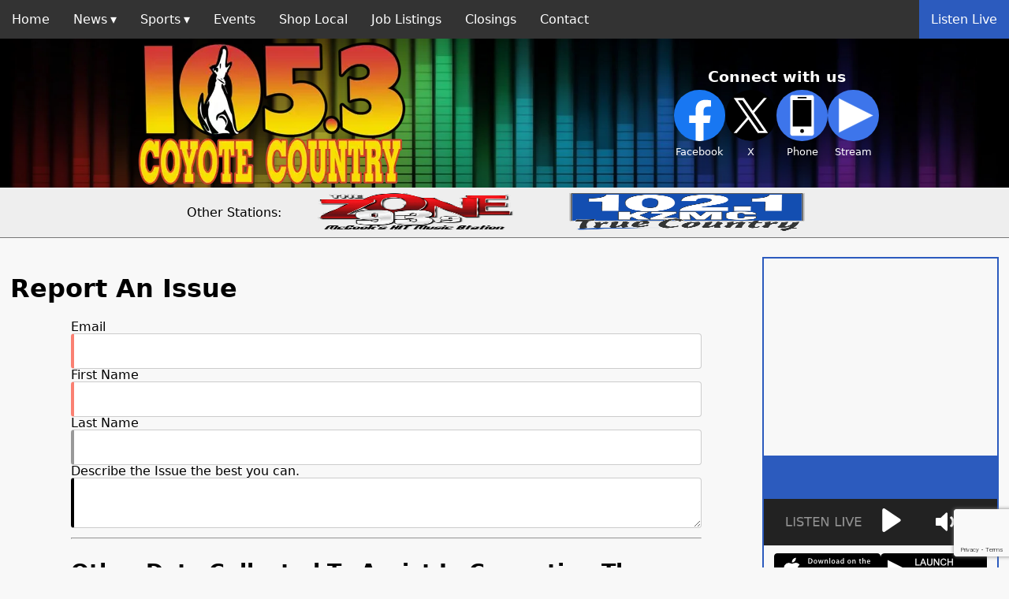

--- FILE ---
content_type: text/html; charset=utf-8
request_url: https://coyote105.com/report-an-issue?report_url=https%3A%2F%2Fcoyote105.com%2Fsports-news
body_size: 7183
content:
<!DOCTYPE HTML>
<html lang="en-US">

<head>
 
    <meta charset="UTF-8" >
    <!-- Google tag (gtag.js) -->
<script async src="https://www.googletagmanager.com/gtag/js?id=G-MDW9F75X97"></script>
<script>
  window.dataLayer = window.dataLayer || [];
  function gtag(){dataLayer.push(arguments);}
  gtag('js', new Date());

  gtag('config', 'G-MDW9F75X97');
</script>
        <link rel="apple-touch-icon" sizes="180x180" href="/Content/favicon/kiod/apple-touch-icon.png">
        <link rel="icon" type="image/png" sizes="32x32" href="/Content/favicon/kiod/favicon-32x32.png">
        <link rel="icon" type="image/png" sizes="16x16" href="/Content/favicon/kiod/favicon-16x16.png">
        <link rel="manifest" href="/Content/favicon/kiod/site.webmanifest">
        <link rel="shortcut icon" href="/Content/favicon/kiod/favicon.ico">
        <meta name="apple-mobile-web-app-title" content="Coyote Country">
        <meta name="application-name" content="Coyote Country">
        <meta name="msapplication-TileColor" content="#da532c">
        <meta name="msapplication-config" content="/Content/favicon/kiod/browserconfig.xml">
        <meta name="theme-color" content="#ffffff">

    <title>Report an Issue | 105.3 Coyote Country</title>
    <!--<link rel="preload" href="/css/QuattrocentoSans-Regular.ttf" as="font" type="font/ttf" crossorigin>
    <link rel="preload" href="/css/QuattrocentoSans-Bold.ttf" as="font" type="font/ttf" crossorigin>-->
    <link rel="preconnect" href="https://cdnrf.securenetsystems.net">
    
    <meta name="viewport" content="width=device-width, user-scalable=yes">
    <link href="/css/sitestyle.css?v=1.46" rel="stylesheet" type="text/css" >
    <script src="/Content/js/modernizr-webp.js" async></script>     <meta name="description" content="Report an Issue	Email		First Name		Last Name" >    <link rel="canonical" href="https://coyote105.com/report-an-issue">

    <meta property="og:title" content="Report an Issue | 105.3 Coyote Country" >    <meta property="og:url" content="https://coyote105.com/report-an-issue?report_url=https%3A%2F%2Fcoyote105.com%2Fsports-news" >    <meta property="og:image" content="https://coyote105.com/Content/images/logos/KIOD.png" >    <meta property="og:image:width" content="1200">
    <meta property="og:image:height" content="627">
    <meta property="og:type" content="website" >    <meta property="og:description" content="Report an Issue	Email		First Name		Last Name" >    <meta property="og:locale" content="en_US" >    <meta name="twitter:card" content="summary_large_image" >
    <meta name="twitter:url" content="https://coyote105.com/report-an-issue?report_url=https%3A%2F%2Fcoyote105.com%2Fsports-news" >
    <meta name="twitter:title" content="Report an Issue | 105.3 Coyote Country" >
    <meta name="twitter:description" content="Report an Issue	Email		First Name		Last Name" >    <meta name="twitter:image" content="https://coyote105.com/Content/images/logos/KIOD-twitter.png" >



<style>
    .no-webp .st-head {background: linear-gradient(#fffdfd00, #00000075), url(/Content/images/Equalizer.jpeg);background-size: cover;background-position:center;}
    .webp .st-head {background: linear-gradient(#fffdfd00, #00000075), url(/Content/images/Equalizer.webp);background-size: cover;background-position:center;}
</style>
<meta name="robots" content="noindex, nofollow"><script src='https://www.google.com/recaptcha/api.js?render=6LdESBMsAAAAAC_er9igUU4mPGMRNPA_RBEPPyQv' nonce='66b2a815eafbd772707f6db4f863b9fb'></script>
 
 </head>

<body>
    <!-- ALERT CRAWLER -->
    <div class="crawler-sticky">

    </div>
    <header>
        <div class="nav">
            <div class="container">
<nav class="htfrmenu">
  <div class="mobile-button" onclick="mobilenav()">
    &#x2630; MENU
  </div>
	<ul id="main-menu" class="mobilenav-hide">
<li> <a href="/" >Home</a></li><li class="nav-dropdown " > <a href="#" >News</a>    <ul>
<li> <a href="/nebraska-news" >Area News</a></li><li> <a href="/feature/nebraska-game-parks" >NE Game & Parks</a></li><li> <a href="/entertainment-news" >Entertainment</a></li>    </ul>
</li><li class="nav-dropdown " > <a href="#" >Sports</a>    <ul>
<li> <a href="/sports-news" >Sports News</a></li><li> <a href="/feature/sports-broadcast-schedule" >Sports Schedule</a></li><li> <a href="/high-school-sports-scores" >Sports Scores</a></li><li> <a href="/feature/sports-game-archive" >Sports Archive</a></li><li> <a href="/sports/schools" >Schools</a></li>    </ul>
</li><li> <a href="/feature/local-events" >Events</a></li><li> <a href="/feature/shop-local" >Shop Local</a></li><li> <a href="/feature/job-listing" >Job Listings</a></li><li> <a href="/feature/closings-and-cancellations" >Closings</a></li><li> <a href="/contact" >Contact</a></li><li class="focus-button " > <a href="https://radio.securenetsystems.net/cwa/KIOD"  target="_blank">Listen Live</a></li>	</ul>
</nav>            </div>
        </div>
<div class="st-head g-group">
    <div class="v-center">
        <a href="https://coyote105.com">
            <picture>
                <source type="image/webp" srcset="/assets/images/logos/KIOD-bbg.webp?width=360">
                <img class="st-logo" src="/assets/images/logos/KIOD-bbg.png?width=360" width="1200" height="630" alt="Coyote Country 105.3 logo">
            </picture>
        </a>
    </div>
    <div class="c-section v-center">
        <div class="c-title">Connect with us</div>
        <div class="g-group g-center g-g10 st-icon-text">
            <div>
                <a href="https://www.facebook.com/CoyoteCountry105.3" target="_blank" rel="noopener" title="Facebook">
                    <svg class="st-icon" viewBox="0 0 200 200" version="1.1" xml:space="preserve" style="fill-rule:evenodd;clip-rule:evenodd;stroke-linejoin:round;stroke-miterlimit:2;">
                        <g transform="matrix(0.2,0,0,0.2,0,0)">
                            <rect x="0" y="0" width="1000" height="1000" style="fill:rgb(24,119,242);" />
                        </g>
                        <g transform="matrix(0.195312,0,0,0.195312,0,0)">
                            <path d="M711.3,660L734,512L592,512L592,415.957C592,375.467 611.835,336 675.438,336L740,336L740,210C740,210 681.407,200 625.39,200C508.438,200 432,270.88 432,399.2L432,512L302,512L302,660L432,660L432,1017.78C458.067,1021.87 484.784,1024 512,1024C539.216,1024 565.933,1021.87 592,1017.78L592,660L711.3,660Z" style="fill:white;fill-rule:nonzero;" />
                        </g>
                    </svg>Facebook</a>
            </div>
            <div>
                <a href="https://x.com/hfr_sports" target="_blank" rel="noopener" title="Twitter">
                    <svg class="st-icon" xml:space="preserve" fill-rule="evenodd" stroke-linejoin="round" stroke-miterlimit="2" clip-rule="evenodd" version="1.1" viewBox="0 0 4167 4167">
                        <circle cx="2083.33" cy="2083.33" r="2083.33" />
                        <path d="M2348.05 1865.6 3383.92 661.49h-245.469L2239.005 1707 1520.62 661.49H692.046l1086.34 1581-1086.34 1262.69H937.53l949.84-1104.1 758.665 1104.1h828.573L2347.988 1865.6h.061Zm-336.222 390.818-110.069-157.432-875.778-1252.7h377.046l706.763 1010.97 110.07 157.432 918.708 1314.11h-377.046l-749.694-1072.32v-.06Z" fill="#fff" fill-rule="nonzero" />
                    </svg>
                    X</a>
            </div>
            <div>
                <a href="tel:3083455598" rel="nofollow" title="Phone Number">
                    <svg class="st-icon" viewBox="0 0 200 200" version="1.1" xml:space="preserve" style="fill-rule:evenodd;clip-rule:evenodd;stroke-linejoin:round;stroke-miterlimit:2;">
                        <g transform="matrix(0.2,0,0,0.2,0,0)">
                            <rect x="0" y="0" width="1000" height="1000" style="fill:rgb(61,117,235);" />
                        </g>
                        <g transform="matrix(0.180472,0,0,0.181279,12.3506,11.3548)">
                            <path d="M740.333,96.726C740.333,71.489 719.753,51 694.403,51L276.93,51C251.581,51 231,71.489 231,96.726L231,881.274C231,906.511 251.581,927 276.93,927L694.403,927C719.753,927 740.333,906.511 740.333,881.274L740.333,96.726Z" style="fill:white;" />
                        </g>
                        <g transform="matrix(0.185948,0,0,0.185948,7.76956,7.02576)">
                            <path d="M593,124.669C593,117.677 587.323,112 580.331,112L411.669,112C404.677,112 399,117.677 399,124.669L399,128.331C399,135.323 404.677,141 411.669,141L580.331,141C587.323,141 593,135.323 593,128.331L593,124.669Z" />
                        </g>
                        <g transform="matrix(0.185948,0,0,0.185948,7.58361,7.02576)">
                            <rect x="301" y="176" width="392" height="555" />
                        </g>
                        <g transform="matrix(0.185948,0,0,0.185948,7.58361,7.02576)">
                            <circle cx="497" cy="826" r="41" />
                        </g>
                    </svg>
                    Phone</a>
            </div>
            <div>
                <a href="https://radio.securenetsystems.net/cirrusencore/KIOD" target="_blank" rel="noopener" title="Play Online Stream">
                    <svg class="st-icon" viewBox="0 0 200 200" version="1.1" xml:space="preserve" style="fill-rule:evenodd;clip-rule:evenodd;stroke-linecap:round;stroke-linejoin:round;stroke-miterlimit:1.5;">
                        <g transform="matrix(0.2,0,0,0.2,0,0)">
                            <rect x="0" y="0" width="1000" height="1000" style="fill:rgb(61,117,235);" />
                        </g>
                        <g transform="matrix(1.09591e-17,0.178975,-0.178975,1.09591e-17,197.355,11.6758)">
                            <path d="M493.5,102L874,863L113,863L493.5,102Z" style="fill:white;stroke:rgb(61,117,235);stroke-width:11.64px;" />
                        </g>
                    </svg>Stream</a>
            </div>
        </div>
    </div>
</div>        <div class="sts-section">
            <div class="g-sts-logos">
                <span>Other Stations: </span>
                <a href="https://thezone939.com"><img src="/Content/images/logos/KSWN.png?height=180" width="76" height="40" alt="The Zone 93-9 logo" loading="lazy"> </a>
                <a href="https://1021kzmc.com"><img src="/Content/images/logos/KZMC.png?height=180" width="76" height="40" alt="102.1 True Country logo" loading="lazy"> </a>
            </div>
    </div>
    </header>
    <main>
        <div class="g-group g-g20">
            <article>
                <h1>Report an Issue</h1>
<p></p>
<form action="/forms/cases.ashx?form=report_issue&isSubscription=false" name="report_issue"  method="post" enctype="multipart/form-data">
	<label for="Email">Email</label>
	<input type="email" id="Email" name="Email" required>
	<label for="FirstName">First Name</label>
	<input type="text" id="FirstName" name="FirstName" required>
	<label for="LastName">Last Name</label>
	<input type="text" id="LastName" name="LastName" >
	<label for="Issue">Describe the Issue the best you can.</label>
	<textarea id="Issue" name="Issue" required></textarea>
	<hr>
	<h2>Other Data Collected to assist in correcting the issue.</h2>
	<label for="Page">Page</label>
	<input type="text" id="Page" name="Page"  readonly value="https://coyote105.com/sports-news">
	<label for="Browser">Browser</label>
	<input type="text" id="Browser" name="Browser" readonly value="Mozilla/5.0 (Macintosh; Intel Mac OS X 10_15_7) AppleWebKit/537.36 (KHTML, like Gecko) Chrome/131.0.0.0 Safari/537.36; ClaudeBot/1.0; +claudebot@anthropic.com)" >
	<label for="DeviceType">Device Type</label>
	<input type="text" id="DeviceType" name="DeviceType" readonly value="Desktop" >
<script>
 		'use strict';grecaptcha.ready(function(){function e(a){grecaptcha.execute("6LdESBMsAAAAAC_er9igUU4mPGMRNPA_RBEPPyQv",{action:'general_form_report_issue'}).then(function(b){document.querySelector(".g-recaptcha-response-v3-report_issue").value=b;a&&a()})}window.customFormSubmit=new Event("customFormSubmit");let a=document.querySelector(".g-recaptcha-response-v3-report_issue").closest("form");if(null!=a){let d=!0,b=0,c=document.getElementById("paymentFields_"+a.getAttribute("name"));a.onsubmit = function(f){f.preventDefault(); if (!a.classList.contains("form-validation-error")){if(d)return b++,d=!1,a.CMS_CustomSubmit=new Event("CMS_CustomSubmit",{cancelable:!0}),e(function(){c?"true"===c.dataset.paymentEnabled?(a.dispatchEvent(window.customFormSubmit),b=0,d=!0):a.dispatchEvent(window.customFormSubmit):(a.CMS_CustomSubmit.data={form:a},a.dispatchEvent(a.CMS_CustomSubmit))}),!1;0<b&&b++;if(1<b)return alert("Form submission is in progress."),!1}};c||a.addEventListener("CMS_CustomSubmit",function(c){ c.defaultPrevented ? (b = 0, d = !0) : a.submit()})}else e()}); 
	</script>
	<input type="hidden" class="g-recaptcha-response-v3-report_issue" name="g-recaptcha-response-v3">
	<input type="submit" value="Submit">
</form>
            </article>
            <aside>
<div id="streamPlayer" class="stream-wrapper">
    <div id="stream-image"></div>
    <div class='stream-text'>
        <span id='stream-title'></span><br>
        <span id='stream-artist'></span>
    </div>

    <audio id="stream" controls="" preload="none">
        <source src="https://ice41.securenetsystems.net/KIOD" type="audio/mpeg">
    </audio>
    <div class="stream-badges">
        <a href="https://apps.apple.com/us/app/105-3-coyote-country/id970042811" target="_blank" rel="nofollow nooppener"><img src="/Content/images/icon/apple-app-store.png" width="135" height="40" alt="Apple App Store" loading="lazy"></a>
        <a href="https://radio.securenetsystems.net/cirrusencore/KIOD" target="_blank" rel="nofollow nooppener"><img src="/Content/images/icon/launch-player.png" width="135" height="40" alt="Launch Player" loading="lazy"></a>
    </div>
</div>
<!-- AUDIO PLAYER -->
<script src="/Content/js/plyr.js"></script>
<script>
    var controls = ['play', 'mute', 'volume', 'airplay', ];
    const player = new Plyr('#stream', {
        controls
    });
</script>
<script>
    function loadXMLDoc() {
        var xhttp = new XMLHttpRequest();
        xhttp.onreadystatechange = function() {
            if (this.readyState == 4 && this.status == 200) {
                myFunction(this);
            }
        };
        xhttp.open("GET", "https://streamdb6web.securenetsystems.net/player_status_update/KIOD.xml", true);
        xhttp.send();

        function myFunction(xml) {
            var xmlDoc = xml.responseXML;
            var x = xmlDoc.getElementsByTagName("playlist");
            var n = xmlDoc.getElementsByTagName("preload");
            if (x[0].getElementsByTagName("cover")[0].childNodes[0]) {
                document.getElementById("stream-image").innerHTML =
                    "<img src='" + x[0].getElementsByTagName("cover")[0].childNodes[0].nodeValue + "' width='300' height='250' alt='" + x[0].getElementsByTagName("artist")[0].childNodes[0].nodeValue + " Album Art'>";
            } 
            else if (x[0].getElementsByTagName("title")[0].childNodes[0].nodeValue.includes('Story Time with Josh')) {
              document.getElementById("stream-image").innerHTML = "YES";
            }
            else {
                document.getElementById("stream-image").innerHTML =
                    "<img src='/Content/images/icon/stream-blank.png' width='300' height='250' alt='on-air with microphone'>";
            }
            if (x[0].getElementsByTagName("title")[0].childNodes[0]) {
                document.getElementById("stream-title").innerHTML =
                    x[0].getElementsByTagName("title")[0].childNodes[0].nodeValue;
            }
            if (x[0].getElementsByTagName("artist")[0].childNodes[0]) {
                document.getElementById("stream-artist").innerHTML =
                    x[0].getElementsByTagName("artist")[0].childNodes[0].nodeValue;
            } else {
                document.getElementById("stream-artist").innerHTML = "";
            }
        }
    }
    loadXMLDoc();
    setInterval(loadXMLDoc, 30000);
</script>
                
                
<div id="banner-ad">
<a href="https://menards.com" target="_blank" rel="nofollow noopener" class="trackable-banner"><img src="/media-files/3049/81242/300x250_Kitchens_Banner-2024-12-27-14-17-48.jpg?width=300" width="300" height="250" alt="Menards advertisement" loading="lazy" id="Kitchens"></a></div>

<script>
function loadbanner() {
  fetch('/content-feed/banner-feed?prop_ModuleId=3049&prop_EndDate_Min=2026-01-23T23:59&prop_ItemCategories=KIOD&prop_Type=Standard',
    { credentials: 'same-origin' })
    .then(data => {
      return data.text();
    })
    .then(data => {
      document.getElementById("banner-ad").innerHTML = data;
    });
}

// Call loadbanner initially
loadbanner();

// Set interval to call loadbanner every minute (60 seconds)
const intervalId = setInterval(loadbanner, 60 * 1000);

// Clear the interval after 60 minutes (1 minute * 60 seconds)
setTimeout(() => {
  clearInterval(intervalId);
}, 60 * 60 * 1000);
</script>                

<div class="gs-wrapper">
    <div class="gs-icon basketball">

        <span>Basketball</span>

        <img src="/Content/images/icon/basketball.png?width=30" alt="basketball icon" width="30" height="30" loading="lazy">
        
<span>Boys</span>    </div>
    <div class="gs-info">
        <p class="gs-date">
Pregame  7:30 pm (CST)        </p>
        
        
        <div class="st-group">
            <div class="st-wrapper">
<picture>
    <source type="image/webp" srcset="/media-files/2877/3261/mccook-high-school.webp">
    <source type="image/png" srcset="/media-files/2877/3261/mccook-high-school.png">
    <img src="/media-files/2877/3261/mccook-high-school.png?width=50" width="50" height="50" alt="McCook High School,Bison Mascot" loading="lazy">
</picture>
            </div>
            <span class="gs-matchup" style="width: auto;">@</span>
            <div class="st-wrapper">
<img src="/media-files/2877/North%20Platte.png?width=50" width="50" height="50" alt="North Platte High School,Bulldogs Mascot" loading="lazy">
            </div>

            <div class="gs-station" style="width: auto;">
            <a href="https://radio.securenetsystems.net/cirrusencore/KSWN" target="_blank" rel="nofollow noopener"><img src="/Content/images/logos/KSWN.png?width=95" width="95" height="50" alt="KSWN logo" loading="lazy"></a><a href="https://radio.securenetsystems.net/cirrusencore/KSWN" target="_blank" rel="nofollow noopener">Listen Online</a>
            </div>
        </div>
    </div>
</div><a href="/feature/closings-and-cancellations">
    <picture>
<source type="image/webp" srcset="/Content/images/features/closings-cancellations.webp?width=300">        <source type="image/jpeg" srcset="/Content/images/features/closings-cancellations.jpg">
        <img src="/Content/images/features/closings-cancellations.jpg?width=300" width="300" height="150" alt="Closings and Cancellations" loading="lazy">
    </picture>
</a><a href="/feature/job-listing">
    <picture>
<source type="image/webp" srcset="/Content/images/features/Joblistingsbox.webp?width=300">        <source type="image/jpeg" srcset="/Content/images/features/Joblistingsbox.jpg">
        <img src="/Content/images/features/Joblistingsbox.jpg?width=300" width="300" height="150" alt="Area Job Listings" loading="lazy">
    </picture>
</a><a href="/feature/birthdays">
    <picture>
<source type="image/webp" srcset="/Content/images/features/birthday.webp?width=300">        <source type="image/png" srcset="/Content/images/features/birthday.png">
        <img src="/Content/images/features/birthday.png?width=300" width="300" height="150" alt="Birthdays" loading="lazy">
    </picture>
</a><a href="/feature/local-events">
    <picture>
<source type="image/webp" srcset="/Content/images/features/events-calendar-list.webp?width=300">        <source type="image/png" srcset="/Content/images/features/events-calendar-list.png">
        <img src="/Content/images/features/events-calendar-list.png?width=300" width="300" height="150" alt="Local Events" loading="lazy">
    </picture>
</a><a href="/feature/sports-broadcast-schedule">
    <picture>
<source type="image/webp" srcset="/Content/images/features/sports-schedule.webp?width=300">        <source type="image/jpeg" srcset="/Content/images/features/sports-schedule.jpg">
        <img src="/Content/images/features/sports-schedule.jpg?width=300" width="300" height="150" alt="Sports Broadcast Schedule" loading="lazy">
    </picture>
</a><a href="/feature/shop-local">
    <picture>
<source type="image/webp" srcset="/Content/images/features/shop-local.webp?width=300">        <source type="image/jpeg" srcset="/Content/images/features/shop-local.jpg">
        <img src="/Content/images/features/shop-local.jpg?width=300" width="300" height="150" alt="Shop Local" loading="lazy">
    </picture>
</a><a href="/feature/sports-game-archive">
    <picture>
<source type="image/webp" srcset="/Content/images/features/sports-archive.webp?width=300">        <source type="image/jpeg" srcset="/Content/images/features/sports-archive.jpg">
        <img src="/Content/images/features/sports-archive.jpg?width=300" width="300" height="150" alt="Sports Game Archive" loading="lazy">
    </picture>
</a><a href="/feature/nebraska-game-parks">
    <picture>
<source type="image/webp" srcset="/media-files/2801/30080/outdoor-report-rich-sons-list.webp?width=300">        <source type="image/jpeg" srcset="/media-files/2801/30080/outdoor-report-rich-sons-list.jpg">
        <img src="/media-files/2801/30080/outdoor-report-rich-sons-list.jpg?width=300" width="300" height="150" alt="Nebraska Game and Parks" loading="lazy">
    </picture>
</a><a href="/feature/song-request">
    <picture>
<source type="image/webp" srcset="/Content/images/features/request-a-song.webp?width=300">        <source type="image/jpeg" srcset="/Content/images/features/request-a-song.jpg">
        <img src="/Content/images/features/request-a-song.jpg?width=300" width="300" height="150" alt="Song Request" loading="lazy">
    </picture>
</a>
            </aside>
        </div>
    </main>
    
    <footer>
        <div class="footer-flex">
            <div class="footer-nav">
                <ul>
                    <li><a href="/eeo">EEO</a> </li>
                    <li><a href="/contest-rules">Contest Rules</a> </li>
                    <li><a href="/privacy">Privacy Policy</a> </li>
                    <li><a href="/terms">Terms & Conditions</a> </li>
                    <li><a href="/public-file">Public File</a> </li>
                    <li><a href="/report-an-issue?report_url=https%3A%2F%2Fcoyote105.com%2Freport-an-issue%3Freport_url%3Dhttps%253A%252F%252Fcoyote105.com%252Fsports-news">Report Issue</a></li>
                </ul>
            </div>
            <div class="footer-contact">
                <img src="/Content/images/logos/HometownFamilyRadio-icon.png?width=200" width="214" height="60" alt="Hometown Family Radio Logo" loading="lazy">
                <p><strong><a href="tel:3083451981">(308) 345-1981</a></strong> </p>
                <p>106 W 8th Street <br>McCook, NE 69001</p>
            </div>
        </div>
        <div class="copyright">
            Copyright &copy; 2004-2026 Coyote Country 105.3. All Rights Reserved. <br>Site by: Pearsite
        </div>
    </footer>

    <script>
        //NAVAGATION
        function mobilenav() {
            var element = document.getElementById("main-menu");
            element.classList.toggle("mobilenav");
            element.classList.toggle("mobilenav-hide");
        }
    </script>
</body>

</html>

--- FILE ---
content_type: text/html; charset=utf-8
request_url: https://www.google.com/recaptcha/api2/anchor?ar=1&k=6LdESBMsAAAAAC_er9igUU4mPGMRNPA_RBEPPyQv&co=aHR0cHM6Ly9jb3lvdGUxMDUuY29tOjQ0Mw..&hl=en&v=PoyoqOPhxBO7pBk68S4YbpHZ&size=invisible&anchor-ms=20000&execute-ms=30000&cb=goi4ubqfi92m
body_size: 48805
content:
<!DOCTYPE HTML><html dir="ltr" lang="en"><head><meta http-equiv="Content-Type" content="text/html; charset=UTF-8">
<meta http-equiv="X-UA-Compatible" content="IE=edge">
<title>reCAPTCHA</title>
<style type="text/css">
/* cyrillic-ext */
@font-face {
  font-family: 'Roboto';
  font-style: normal;
  font-weight: 400;
  font-stretch: 100%;
  src: url(//fonts.gstatic.com/s/roboto/v48/KFO7CnqEu92Fr1ME7kSn66aGLdTylUAMa3GUBHMdazTgWw.woff2) format('woff2');
  unicode-range: U+0460-052F, U+1C80-1C8A, U+20B4, U+2DE0-2DFF, U+A640-A69F, U+FE2E-FE2F;
}
/* cyrillic */
@font-face {
  font-family: 'Roboto';
  font-style: normal;
  font-weight: 400;
  font-stretch: 100%;
  src: url(//fonts.gstatic.com/s/roboto/v48/KFO7CnqEu92Fr1ME7kSn66aGLdTylUAMa3iUBHMdazTgWw.woff2) format('woff2');
  unicode-range: U+0301, U+0400-045F, U+0490-0491, U+04B0-04B1, U+2116;
}
/* greek-ext */
@font-face {
  font-family: 'Roboto';
  font-style: normal;
  font-weight: 400;
  font-stretch: 100%;
  src: url(//fonts.gstatic.com/s/roboto/v48/KFO7CnqEu92Fr1ME7kSn66aGLdTylUAMa3CUBHMdazTgWw.woff2) format('woff2');
  unicode-range: U+1F00-1FFF;
}
/* greek */
@font-face {
  font-family: 'Roboto';
  font-style: normal;
  font-weight: 400;
  font-stretch: 100%;
  src: url(//fonts.gstatic.com/s/roboto/v48/KFO7CnqEu92Fr1ME7kSn66aGLdTylUAMa3-UBHMdazTgWw.woff2) format('woff2');
  unicode-range: U+0370-0377, U+037A-037F, U+0384-038A, U+038C, U+038E-03A1, U+03A3-03FF;
}
/* math */
@font-face {
  font-family: 'Roboto';
  font-style: normal;
  font-weight: 400;
  font-stretch: 100%;
  src: url(//fonts.gstatic.com/s/roboto/v48/KFO7CnqEu92Fr1ME7kSn66aGLdTylUAMawCUBHMdazTgWw.woff2) format('woff2');
  unicode-range: U+0302-0303, U+0305, U+0307-0308, U+0310, U+0312, U+0315, U+031A, U+0326-0327, U+032C, U+032F-0330, U+0332-0333, U+0338, U+033A, U+0346, U+034D, U+0391-03A1, U+03A3-03A9, U+03B1-03C9, U+03D1, U+03D5-03D6, U+03F0-03F1, U+03F4-03F5, U+2016-2017, U+2034-2038, U+203C, U+2040, U+2043, U+2047, U+2050, U+2057, U+205F, U+2070-2071, U+2074-208E, U+2090-209C, U+20D0-20DC, U+20E1, U+20E5-20EF, U+2100-2112, U+2114-2115, U+2117-2121, U+2123-214F, U+2190, U+2192, U+2194-21AE, U+21B0-21E5, U+21F1-21F2, U+21F4-2211, U+2213-2214, U+2216-22FF, U+2308-230B, U+2310, U+2319, U+231C-2321, U+2336-237A, U+237C, U+2395, U+239B-23B7, U+23D0, U+23DC-23E1, U+2474-2475, U+25AF, U+25B3, U+25B7, U+25BD, U+25C1, U+25CA, U+25CC, U+25FB, U+266D-266F, U+27C0-27FF, U+2900-2AFF, U+2B0E-2B11, U+2B30-2B4C, U+2BFE, U+3030, U+FF5B, U+FF5D, U+1D400-1D7FF, U+1EE00-1EEFF;
}
/* symbols */
@font-face {
  font-family: 'Roboto';
  font-style: normal;
  font-weight: 400;
  font-stretch: 100%;
  src: url(//fonts.gstatic.com/s/roboto/v48/KFO7CnqEu92Fr1ME7kSn66aGLdTylUAMaxKUBHMdazTgWw.woff2) format('woff2');
  unicode-range: U+0001-000C, U+000E-001F, U+007F-009F, U+20DD-20E0, U+20E2-20E4, U+2150-218F, U+2190, U+2192, U+2194-2199, U+21AF, U+21E6-21F0, U+21F3, U+2218-2219, U+2299, U+22C4-22C6, U+2300-243F, U+2440-244A, U+2460-24FF, U+25A0-27BF, U+2800-28FF, U+2921-2922, U+2981, U+29BF, U+29EB, U+2B00-2BFF, U+4DC0-4DFF, U+FFF9-FFFB, U+10140-1018E, U+10190-1019C, U+101A0, U+101D0-101FD, U+102E0-102FB, U+10E60-10E7E, U+1D2C0-1D2D3, U+1D2E0-1D37F, U+1F000-1F0FF, U+1F100-1F1AD, U+1F1E6-1F1FF, U+1F30D-1F30F, U+1F315, U+1F31C, U+1F31E, U+1F320-1F32C, U+1F336, U+1F378, U+1F37D, U+1F382, U+1F393-1F39F, U+1F3A7-1F3A8, U+1F3AC-1F3AF, U+1F3C2, U+1F3C4-1F3C6, U+1F3CA-1F3CE, U+1F3D4-1F3E0, U+1F3ED, U+1F3F1-1F3F3, U+1F3F5-1F3F7, U+1F408, U+1F415, U+1F41F, U+1F426, U+1F43F, U+1F441-1F442, U+1F444, U+1F446-1F449, U+1F44C-1F44E, U+1F453, U+1F46A, U+1F47D, U+1F4A3, U+1F4B0, U+1F4B3, U+1F4B9, U+1F4BB, U+1F4BF, U+1F4C8-1F4CB, U+1F4D6, U+1F4DA, U+1F4DF, U+1F4E3-1F4E6, U+1F4EA-1F4ED, U+1F4F7, U+1F4F9-1F4FB, U+1F4FD-1F4FE, U+1F503, U+1F507-1F50B, U+1F50D, U+1F512-1F513, U+1F53E-1F54A, U+1F54F-1F5FA, U+1F610, U+1F650-1F67F, U+1F687, U+1F68D, U+1F691, U+1F694, U+1F698, U+1F6AD, U+1F6B2, U+1F6B9-1F6BA, U+1F6BC, U+1F6C6-1F6CF, U+1F6D3-1F6D7, U+1F6E0-1F6EA, U+1F6F0-1F6F3, U+1F6F7-1F6FC, U+1F700-1F7FF, U+1F800-1F80B, U+1F810-1F847, U+1F850-1F859, U+1F860-1F887, U+1F890-1F8AD, U+1F8B0-1F8BB, U+1F8C0-1F8C1, U+1F900-1F90B, U+1F93B, U+1F946, U+1F984, U+1F996, U+1F9E9, U+1FA00-1FA6F, U+1FA70-1FA7C, U+1FA80-1FA89, U+1FA8F-1FAC6, U+1FACE-1FADC, U+1FADF-1FAE9, U+1FAF0-1FAF8, U+1FB00-1FBFF;
}
/* vietnamese */
@font-face {
  font-family: 'Roboto';
  font-style: normal;
  font-weight: 400;
  font-stretch: 100%;
  src: url(//fonts.gstatic.com/s/roboto/v48/KFO7CnqEu92Fr1ME7kSn66aGLdTylUAMa3OUBHMdazTgWw.woff2) format('woff2');
  unicode-range: U+0102-0103, U+0110-0111, U+0128-0129, U+0168-0169, U+01A0-01A1, U+01AF-01B0, U+0300-0301, U+0303-0304, U+0308-0309, U+0323, U+0329, U+1EA0-1EF9, U+20AB;
}
/* latin-ext */
@font-face {
  font-family: 'Roboto';
  font-style: normal;
  font-weight: 400;
  font-stretch: 100%;
  src: url(//fonts.gstatic.com/s/roboto/v48/KFO7CnqEu92Fr1ME7kSn66aGLdTylUAMa3KUBHMdazTgWw.woff2) format('woff2');
  unicode-range: U+0100-02BA, U+02BD-02C5, U+02C7-02CC, U+02CE-02D7, U+02DD-02FF, U+0304, U+0308, U+0329, U+1D00-1DBF, U+1E00-1E9F, U+1EF2-1EFF, U+2020, U+20A0-20AB, U+20AD-20C0, U+2113, U+2C60-2C7F, U+A720-A7FF;
}
/* latin */
@font-face {
  font-family: 'Roboto';
  font-style: normal;
  font-weight: 400;
  font-stretch: 100%;
  src: url(//fonts.gstatic.com/s/roboto/v48/KFO7CnqEu92Fr1ME7kSn66aGLdTylUAMa3yUBHMdazQ.woff2) format('woff2');
  unicode-range: U+0000-00FF, U+0131, U+0152-0153, U+02BB-02BC, U+02C6, U+02DA, U+02DC, U+0304, U+0308, U+0329, U+2000-206F, U+20AC, U+2122, U+2191, U+2193, U+2212, U+2215, U+FEFF, U+FFFD;
}
/* cyrillic-ext */
@font-face {
  font-family: 'Roboto';
  font-style: normal;
  font-weight: 500;
  font-stretch: 100%;
  src: url(//fonts.gstatic.com/s/roboto/v48/KFO7CnqEu92Fr1ME7kSn66aGLdTylUAMa3GUBHMdazTgWw.woff2) format('woff2');
  unicode-range: U+0460-052F, U+1C80-1C8A, U+20B4, U+2DE0-2DFF, U+A640-A69F, U+FE2E-FE2F;
}
/* cyrillic */
@font-face {
  font-family: 'Roboto';
  font-style: normal;
  font-weight: 500;
  font-stretch: 100%;
  src: url(//fonts.gstatic.com/s/roboto/v48/KFO7CnqEu92Fr1ME7kSn66aGLdTylUAMa3iUBHMdazTgWw.woff2) format('woff2');
  unicode-range: U+0301, U+0400-045F, U+0490-0491, U+04B0-04B1, U+2116;
}
/* greek-ext */
@font-face {
  font-family: 'Roboto';
  font-style: normal;
  font-weight: 500;
  font-stretch: 100%;
  src: url(//fonts.gstatic.com/s/roboto/v48/KFO7CnqEu92Fr1ME7kSn66aGLdTylUAMa3CUBHMdazTgWw.woff2) format('woff2');
  unicode-range: U+1F00-1FFF;
}
/* greek */
@font-face {
  font-family: 'Roboto';
  font-style: normal;
  font-weight: 500;
  font-stretch: 100%;
  src: url(//fonts.gstatic.com/s/roboto/v48/KFO7CnqEu92Fr1ME7kSn66aGLdTylUAMa3-UBHMdazTgWw.woff2) format('woff2');
  unicode-range: U+0370-0377, U+037A-037F, U+0384-038A, U+038C, U+038E-03A1, U+03A3-03FF;
}
/* math */
@font-face {
  font-family: 'Roboto';
  font-style: normal;
  font-weight: 500;
  font-stretch: 100%;
  src: url(//fonts.gstatic.com/s/roboto/v48/KFO7CnqEu92Fr1ME7kSn66aGLdTylUAMawCUBHMdazTgWw.woff2) format('woff2');
  unicode-range: U+0302-0303, U+0305, U+0307-0308, U+0310, U+0312, U+0315, U+031A, U+0326-0327, U+032C, U+032F-0330, U+0332-0333, U+0338, U+033A, U+0346, U+034D, U+0391-03A1, U+03A3-03A9, U+03B1-03C9, U+03D1, U+03D5-03D6, U+03F0-03F1, U+03F4-03F5, U+2016-2017, U+2034-2038, U+203C, U+2040, U+2043, U+2047, U+2050, U+2057, U+205F, U+2070-2071, U+2074-208E, U+2090-209C, U+20D0-20DC, U+20E1, U+20E5-20EF, U+2100-2112, U+2114-2115, U+2117-2121, U+2123-214F, U+2190, U+2192, U+2194-21AE, U+21B0-21E5, U+21F1-21F2, U+21F4-2211, U+2213-2214, U+2216-22FF, U+2308-230B, U+2310, U+2319, U+231C-2321, U+2336-237A, U+237C, U+2395, U+239B-23B7, U+23D0, U+23DC-23E1, U+2474-2475, U+25AF, U+25B3, U+25B7, U+25BD, U+25C1, U+25CA, U+25CC, U+25FB, U+266D-266F, U+27C0-27FF, U+2900-2AFF, U+2B0E-2B11, U+2B30-2B4C, U+2BFE, U+3030, U+FF5B, U+FF5D, U+1D400-1D7FF, U+1EE00-1EEFF;
}
/* symbols */
@font-face {
  font-family: 'Roboto';
  font-style: normal;
  font-weight: 500;
  font-stretch: 100%;
  src: url(//fonts.gstatic.com/s/roboto/v48/KFO7CnqEu92Fr1ME7kSn66aGLdTylUAMaxKUBHMdazTgWw.woff2) format('woff2');
  unicode-range: U+0001-000C, U+000E-001F, U+007F-009F, U+20DD-20E0, U+20E2-20E4, U+2150-218F, U+2190, U+2192, U+2194-2199, U+21AF, U+21E6-21F0, U+21F3, U+2218-2219, U+2299, U+22C4-22C6, U+2300-243F, U+2440-244A, U+2460-24FF, U+25A0-27BF, U+2800-28FF, U+2921-2922, U+2981, U+29BF, U+29EB, U+2B00-2BFF, U+4DC0-4DFF, U+FFF9-FFFB, U+10140-1018E, U+10190-1019C, U+101A0, U+101D0-101FD, U+102E0-102FB, U+10E60-10E7E, U+1D2C0-1D2D3, U+1D2E0-1D37F, U+1F000-1F0FF, U+1F100-1F1AD, U+1F1E6-1F1FF, U+1F30D-1F30F, U+1F315, U+1F31C, U+1F31E, U+1F320-1F32C, U+1F336, U+1F378, U+1F37D, U+1F382, U+1F393-1F39F, U+1F3A7-1F3A8, U+1F3AC-1F3AF, U+1F3C2, U+1F3C4-1F3C6, U+1F3CA-1F3CE, U+1F3D4-1F3E0, U+1F3ED, U+1F3F1-1F3F3, U+1F3F5-1F3F7, U+1F408, U+1F415, U+1F41F, U+1F426, U+1F43F, U+1F441-1F442, U+1F444, U+1F446-1F449, U+1F44C-1F44E, U+1F453, U+1F46A, U+1F47D, U+1F4A3, U+1F4B0, U+1F4B3, U+1F4B9, U+1F4BB, U+1F4BF, U+1F4C8-1F4CB, U+1F4D6, U+1F4DA, U+1F4DF, U+1F4E3-1F4E6, U+1F4EA-1F4ED, U+1F4F7, U+1F4F9-1F4FB, U+1F4FD-1F4FE, U+1F503, U+1F507-1F50B, U+1F50D, U+1F512-1F513, U+1F53E-1F54A, U+1F54F-1F5FA, U+1F610, U+1F650-1F67F, U+1F687, U+1F68D, U+1F691, U+1F694, U+1F698, U+1F6AD, U+1F6B2, U+1F6B9-1F6BA, U+1F6BC, U+1F6C6-1F6CF, U+1F6D3-1F6D7, U+1F6E0-1F6EA, U+1F6F0-1F6F3, U+1F6F7-1F6FC, U+1F700-1F7FF, U+1F800-1F80B, U+1F810-1F847, U+1F850-1F859, U+1F860-1F887, U+1F890-1F8AD, U+1F8B0-1F8BB, U+1F8C0-1F8C1, U+1F900-1F90B, U+1F93B, U+1F946, U+1F984, U+1F996, U+1F9E9, U+1FA00-1FA6F, U+1FA70-1FA7C, U+1FA80-1FA89, U+1FA8F-1FAC6, U+1FACE-1FADC, U+1FADF-1FAE9, U+1FAF0-1FAF8, U+1FB00-1FBFF;
}
/* vietnamese */
@font-face {
  font-family: 'Roboto';
  font-style: normal;
  font-weight: 500;
  font-stretch: 100%;
  src: url(//fonts.gstatic.com/s/roboto/v48/KFO7CnqEu92Fr1ME7kSn66aGLdTylUAMa3OUBHMdazTgWw.woff2) format('woff2');
  unicode-range: U+0102-0103, U+0110-0111, U+0128-0129, U+0168-0169, U+01A0-01A1, U+01AF-01B0, U+0300-0301, U+0303-0304, U+0308-0309, U+0323, U+0329, U+1EA0-1EF9, U+20AB;
}
/* latin-ext */
@font-face {
  font-family: 'Roboto';
  font-style: normal;
  font-weight: 500;
  font-stretch: 100%;
  src: url(//fonts.gstatic.com/s/roboto/v48/KFO7CnqEu92Fr1ME7kSn66aGLdTylUAMa3KUBHMdazTgWw.woff2) format('woff2');
  unicode-range: U+0100-02BA, U+02BD-02C5, U+02C7-02CC, U+02CE-02D7, U+02DD-02FF, U+0304, U+0308, U+0329, U+1D00-1DBF, U+1E00-1E9F, U+1EF2-1EFF, U+2020, U+20A0-20AB, U+20AD-20C0, U+2113, U+2C60-2C7F, U+A720-A7FF;
}
/* latin */
@font-face {
  font-family: 'Roboto';
  font-style: normal;
  font-weight: 500;
  font-stretch: 100%;
  src: url(//fonts.gstatic.com/s/roboto/v48/KFO7CnqEu92Fr1ME7kSn66aGLdTylUAMa3yUBHMdazQ.woff2) format('woff2');
  unicode-range: U+0000-00FF, U+0131, U+0152-0153, U+02BB-02BC, U+02C6, U+02DA, U+02DC, U+0304, U+0308, U+0329, U+2000-206F, U+20AC, U+2122, U+2191, U+2193, U+2212, U+2215, U+FEFF, U+FFFD;
}
/* cyrillic-ext */
@font-face {
  font-family: 'Roboto';
  font-style: normal;
  font-weight: 900;
  font-stretch: 100%;
  src: url(//fonts.gstatic.com/s/roboto/v48/KFO7CnqEu92Fr1ME7kSn66aGLdTylUAMa3GUBHMdazTgWw.woff2) format('woff2');
  unicode-range: U+0460-052F, U+1C80-1C8A, U+20B4, U+2DE0-2DFF, U+A640-A69F, U+FE2E-FE2F;
}
/* cyrillic */
@font-face {
  font-family: 'Roboto';
  font-style: normal;
  font-weight: 900;
  font-stretch: 100%;
  src: url(//fonts.gstatic.com/s/roboto/v48/KFO7CnqEu92Fr1ME7kSn66aGLdTylUAMa3iUBHMdazTgWw.woff2) format('woff2');
  unicode-range: U+0301, U+0400-045F, U+0490-0491, U+04B0-04B1, U+2116;
}
/* greek-ext */
@font-face {
  font-family: 'Roboto';
  font-style: normal;
  font-weight: 900;
  font-stretch: 100%;
  src: url(//fonts.gstatic.com/s/roboto/v48/KFO7CnqEu92Fr1ME7kSn66aGLdTylUAMa3CUBHMdazTgWw.woff2) format('woff2');
  unicode-range: U+1F00-1FFF;
}
/* greek */
@font-face {
  font-family: 'Roboto';
  font-style: normal;
  font-weight: 900;
  font-stretch: 100%;
  src: url(//fonts.gstatic.com/s/roboto/v48/KFO7CnqEu92Fr1ME7kSn66aGLdTylUAMa3-UBHMdazTgWw.woff2) format('woff2');
  unicode-range: U+0370-0377, U+037A-037F, U+0384-038A, U+038C, U+038E-03A1, U+03A3-03FF;
}
/* math */
@font-face {
  font-family: 'Roboto';
  font-style: normal;
  font-weight: 900;
  font-stretch: 100%;
  src: url(//fonts.gstatic.com/s/roboto/v48/KFO7CnqEu92Fr1ME7kSn66aGLdTylUAMawCUBHMdazTgWw.woff2) format('woff2');
  unicode-range: U+0302-0303, U+0305, U+0307-0308, U+0310, U+0312, U+0315, U+031A, U+0326-0327, U+032C, U+032F-0330, U+0332-0333, U+0338, U+033A, U+0346, U+034D, U+0391-03A1, U+03A3-03A9, U+03B1-03C9, U+03D1, U+03D5-03D6, U+03F0-03F1, U+03F4-03F5, U+2016-2017, U+2034-2038, U+203C, U+2040, U+2043, U+2047, U+2050, U+2057, U+205F, U+2070-2071, U+2074-208E, U+2090-209C, U+20D0-20DC, U+20E1, U+20E5-20EF, U+2100-2112, U+2114-2115, U+2117-2121, U+2123-214F, U+2190, U+2192, U+2194-21AE, U+21B0-21E5, U+21F1-21F2, U+21F4-2211, U+2213-2214, U+2216-22FF, U+2308-230B, U+2310, U+2319, U+231C-2321, U+2336-237A, U+237C, U+2395, U+239B-23B7, U+23D0, U+23DC-23E1, U+2474-2475, U+25AF, U+25B3, U+25B7, U+25BD, U+25C1, U+25CA, U+25CC, U+25FB, U+266D-266F, U+27C0-27FF, U+2900-2AFF, U+2B0E-2B11, U+2B30-2B4C, U+2BFE, U+3030, U+FF5B, U+FF5D, U+1D400-1D7FF, U+1EE00-1EEFF;
}
/* symbols */
@font-face {
  font-family: 'Roboto';
  font-style: normal;
  font-weight: 900;
  font-stretch: 100%;
  src: url(//fonts.gstatic.com/s/roboto/v48/KFO7CnqEu92Fr1ME7kSn66aGLdTylUAMaxKUBHMdazTgWw.woff2) format('woff2');
  unicode-range: U+0001-000C, U+000E-001F, U+007F-009F, U+20DD-20E0, U+20E2-20E4, U+2150-218F, U+2190, U+2192, U+2194-2199, U+21AF, U+21E6-21F0, U+21F3, U+2218-2219, U+2299, U+22C4-22C6, U+2300-243F, U+2440-244A, U+2460-24FF, U+25A0-27BF, U+2800-28FF, U+2921-2922, U+2981, U+29BF, U+29EB, U+2B00-2BFF, U+4DC0-4DFF, U+FFF9-FFFB, U+10140-1018E, U+10190-1019C, U+101A0, U+101D0-101FD, U+102E0-102FB, U+10E60-10E7E, U+1D2C0-1D2D3, U+1D2E0-1D37F, U+1F000-1F0FF, U+1F100-1F1AD, U+1F1E6-1F1FF, U+1F30D-1F30F, U+1F315, U+1F31C, U+1F31E, U+1F320-1F32C, U+1F336, U+1F378, U+1F37D, U+1F382, U+1F393-1F39F, U+1F3A7-1F3A8, U+1F3AC-1F3AF, U+1F3C2, U+1F3C4-1F3C6, U+1F3CA-1F3CE, U+1F3D4-1F3E0, U+1F3ED, U+1F3F1-1F3F3, U+1F3F5-1F3F7, U+1F408, U+1F415, U+1F41F, U+1F426, U+1F43F, U+1F441-1F442, U+1F444, U+1F446-1F449, U+1F44C-1F44E, U+1F453, U+1F46A, U+1F47D, U+1F4A3, U+1F4B0, U+1F4B3, U+1F4B9, U+1F4BB, U+1F4BF, U+1F4C8-1F4CB, U+1F4D6, U+1F4DA, U+1F4DF, U+1F4E3-1F4E6, U+1F4EA-1F4ED, U+1F4F7, U+1F4F9-1F4FB, U+1F4FD-1F4FE, U+1F503, U+1F507-1F50B, U+1F50D, U+1F512-1F513, U+1F53E-1F54A, U+1F54F-1F5FA, U+1F610, U+1F650-1F67F, U+1F687, U+1F68D, U+1F691, U+1F694, U+1F698, U+1F6AD, U+1F6B2, U+1F6B9-1F6BA, U+1F6BC, U+1F6C6-1F6CF, U+1F6D3-1F6D7, U+1F6E0-1F6EA, U+1F6F0-1F6F3, U+1F6F7-1F6FC, U+1F700-1F7FF, U+1F800-1F80B, U+1F810-1F847, U+1F850-1F859, U+1F860-1F887, U+1F890-1F8AD, U+1F8B0-1F8BB, U+1F8C0-1F8C1, U+1F900-1F90B, U+1F93B, U+1F946, U+1F984, U+1F996, U+1F9E9, U+1FA00-1FA6F, U+1FA70-1FA7C, U+1FA80-1FA89, U+1FA8F-1FAC6, U+1FACE-1FADC, U+1FADF-1FAE9, U+1FAF0-1FAF8, U+1FB00-1FBFF;
}
/* vietnamese */
@font-face {
  font-family: 'Roboto';
  font-style: normal;
  font-weight: 900;
  font-stretch: 100%;
  src: url(//fonts.gstatic.com/s/roboto/v48/KFO7CnqEu92Fr1ME7kSn66aGLdTylUAMa3OUBHMdazTgWw.woff2) format('woff2');
  unicode-range: U+0102-0103, U+0110-0111, U+0128-0129, U+0168-0169, U+01A0-01A1, U+01AF-01B0, U+0300-0301, U+0303-0304, U+0308-0309, U+0323, U+0329, U+1EA0-1EF9, U+20AB;
}
/* latin-ext */
@font-face {
  font-family: 'Roboto';
  font-style: normal;
  font-weight: 900;
  font-stretch: 100%;
  src: url(//fonts.gstatic.com/s/roboto/v48/KFO7CnqEu92Fr1ME7kSn66aGLdTylUAMa3KUBHMdazTgWw.woff2) format('woff2');
  unicode-range: U+0100-02BA, U+02BD-02C5, U+02C7-02CC, U+02CE-02D7, U+02DD-02FF, U+0304, U+0308, U+0329, U+1D00-1DBF, U+1E00-1E9F, U+1EF2-1EFF, U+2020, U+20A0-20AB, U+20AD-20C0, U+2113, U+2C60-2C7F, U+A720-A7FF;
}
/* latin */
@font-face {
  font-family: 'Roboto';
  font-style: normal;
  font-weight: 900;
  font-stretch: 100%;
  src: url(//fonts.gstatic.com/s/roboto/v48/KFO7CnqEu92Fr1ME7kSn66aGLdTylUAMa3yUBHMdazQ.woff2) format('woff2');
  unicode-range: U+0000-00FF, U+0131, U+0152-0153, U+02BB-02BC, U+02C6, U+02DA, U+02DC, U+0304, U+0308, U+0329, U+2000-206F, U+20AC, U+2122, U+2191, U+2193, U+2212, U+2215, U+FEFF, U+FFFD;
}

</style>
<link rel="stylesheet" type="text/css" href="https://www.gstatic.com/recaptcha/releases/PoyoqOPhxBO7pBk68S4YbpHZ/styles__ltr.css">
<script nonce="D2mJ1RB5m882Ar6sdAw8rQ" type="text/javascript">window['__recaptcha_api'] = 'https://www.google.com/recaptcha/api2/';</script>
<script type="text/javascript" src="https://www.gstatic.com/recaptcha/releases/PoyoqOPhxBO7pBk68S4YbpHZ/recaptcha__en.js" nonce="D2mJ1RB5m882Ar6sdAw8rQ">
      
    </script></head>
<body><div id="rc-anchor-alert" class="rc-anchor-alert"></div>
<input type="hidden" id="recaptcha-token" value="[base64]">
<script type="text/javascript" nonce="D2mJ1RB5m882Ar6sdAw8rQ">
      recaptcha.anchor.Main.init("[\x22ainput\x22,[\x22bgdata\x22,\x22\x22,\[base64]/[base64]/[base64]/ZyhXLGgpOnEoW04sMjEsbF0sVywwKSxoKSxmYWxzZSxmYWxzZSl9Y2F0Y2goayl7RygzNTgsVyk/[base64]/[base64]/[base64]/[base64]/[base64]/[base64]/[base64]/bmV3IEJbT10oRFswXSk6dz09Mj9uZXcgQltPXShEWzBdLERbMV0pOnc9PTM/bmV3IEJbT10oRFswXSxEWzFdLERbMl0pOnc9PTQ/[base64]/[base64]/[base64]/[base64]/[base64]\\u003d\x22,\[base64]\x22,\[base64]/woPDgMODwoQnwpvDosKhwrbCiMKIVT4WwrzChlHDtVAiwqvCtsKJwpY/HcKjw5dcHsKqwrMMAcKFwqDCpcKTTMOkFcKUw5nCnUrDrcKNw6onXsOrKsK/Q8Oow6nCrcOpB8OyYyzDoCQsw7NPw6LDqMO3O8O4EMOQKMOKH1c8RQPCjAjCm8KVDBpew6ccw7PDlUN3HxLCvhBmZsOLD8OBw4nDqsO0wqnCtATCtGTDil9Dw4fCtifCl8Oiwp3DkjTDj8Klwpdlw7lvw60Kw7oqOQfCogfDtXQXw4HCiy9cG8OMwpk+wo5pOMK/w7zCnMOsGsKtwrjDmznCijTCpijDhsKzCDs+wql8V2IOwoXDrGoRKy/[base64]/NmBywrsZS1IkP10FOWvClD5kw53DtyDCgsKPw43CrFx1PkULwqTDmHXCnsOfw7ZNw4BTw6XDn8Kzwrc/WD/Co8KnwoICwop3wqrCkMKiw5rDikhzazB7w5hFG0EVRCPDhsKKwqt4RlNWc0MLwr3CnH3DqXzDlgnCpj/[base64]/[base64]/[base64]/CjFrCi8OHC8OARB/CkMOzwpvDvMKqw7wlw6HCgsOowr/Cnk9Nwp1eDF7DjMK/[base64]/Dn8OoCsKnw5PDuVnCmcOGC8KswrorCDjDv8OPKsONwpVnwpFFw6A3KsKZekNWw41Yw4UILMK8w6jCi0oyecOuaANrwrnCssOgwrcfw4I5w4I/[base64]/w4vDksOlL8O3w4zCvcKtUcOdw53Dl8Kaw7/DhRwKJcOgwr/DscKPw6kaCBwpYsOVw4/Dugl0w417w7vCq3hpwqjCgHrCusKmwqTDocONwqfDisKIW8OKesKMaMODw7twwpRuw7VUwq3ClsOCw48te8KvW2LCvSrCoirDtcKbw4fCrVzClsKUXQteeznCvR/DkMOcJ8KnEFvChcOmHkMrUsKMelnCpMKuI8Oaw7EdemIHw5nDlsKUwr7Dtgk4w5nDrsOOMsKXHcOIZhjDk2tQfCrCmmXCsQPDrC0WwpNdG8OMw4NwAcORd8KQG8OWwoJmHjTDgcKiw4ZwAMO/w5gfwrbDo0kuw5LCvBcbTGVyVxvCtsK4w61ewprDpsOKw6Vaw4TDrG8iw5gRVcKwYcOsN8K7wpPClsOYKyTClks5woU1wrg0wrUEwoN3K8OGwpPCqiE2DMOLL2zDlcKkbnvDkWNBeVLDki/DmEjDnMK1wq5Jw7NeEAnDlDUGwofCrcKWw7g3S8K1ZgjDlT7DgcO3w6AeacKRw5NwWcONwp7CvMKgw6XDj8KywoFUw5kpXcKMwqIOwr/CqxlHG8OnwrfCvghDwp3Ci8OxMxBlw4B4wo/CscK0wo0oIMKtw6lGwqXDqcKPEcKfBcOpw5sQBUTDv8O3w5A6AhTDgTTCmRwTw47CklFvwoTCkcOdaMKBHgNCw5nCvsK3fFDDucK9fFXDkVrCsyvDqBt1VMO/F8OCGcOxw6c4w5VVw6PCnMKwwq/CmGnCucOJwoVKw6TDgnjChGJHNEh/XjnDhcOewrIpL8OEwqxYwoUiwoQzUcK6wrXCncOrMSF0PMOIwrVew5bCvXxCNMOjR2HCnMOJB8KBccOUw7ZIw4sIfsKGIMKfPcObw4TDhMKJw7TChsOmBRvCjcOywrV/w53Dk3VBwqNuwp/CvQVEwrHCm2E9wqTDjsKdEAJ8RcKKwrcyaErCtnvCgcKlwrsiw4rCoEXDvMK5w6YlQQEHwqENw4fCv8KXV8O7woLDkMOgwqwjwpzCusKHw6oIC8O+wqM1w53DlDARNVoDw4nDrSU8w6zCi8OkJsKNwpoZEcOcYcOIwqojwoTDocOKwpTDgz/[base64]/DpMOCw5A7w5jCj8O0XsKyT8OSV8OrXcKtw4bDgsKmwqjDjnzDvcO5C8OIw6U7PkfDrQjCqsO9w6/[base64]/Cpw1XBMO7bRVrwpjDvlXDu8OTw4lnwpDCncOEeG9ePcOCwq3CvMKVZ8OEw6NHw44sw79hBMO1w7PCrsOCw4/[base64]/XivCnhgZNQ7CvljDv8Ouw6VKFGDDu1jDtcODwr8UwoDDlXfDsCwewp3CoyPCn8KRRV0kRDLCthHDosOVwp7CgMKYa1TCi3nDh8OmVsOAw7bCnQJsw5w/OsKGQyJeXcK9w54MwpXDr1gBNMKpC0kLw6fDvcO/wqfDscKgw4TCusKMw6B1CcKgwpBbwoTChMKxC083w5bCm8K1wonCpcOgfcKow6sWIFNmw4EOwpJTJE9Iw6I5I8KOwqYCDA7DqwdcanbCm8Klw6nDjsO3wp5gMk/CjBDCtTjDgcOOLzLChiXCucKkw7VfwqnDjsKpAsKVwq1vQgsnwqvDkcOYJ0RFI8KHZsOvfRHCn8OGw4M5CsK4QG0Vwq/[base64]/CjMONEcKXHlwPW3DDjMKqCQ5HY0JvGcK9W1vDp8OjV8K6IcOdwqXDmMOxdj7Cj01vw7DCk8KnwrbCjcOpdAXDrVbDgsOKwoY8dQvClsODw6/CgsKZIcKxw5gjD1/[base64]/CrcOnXAZ0wp3CthxFGsOSwpdGPcK8w6BKw4wfw7kdwrd7LsKvw73Cm8KgwrTDgMKWA0PDsUbDnE/ChktIwq/CvzB+SMKEw4dKR8KqWQ80G3puCsO6w4zDosKdw6DDscKMCMOYD1kTbMKNTExOwpPDqsOCwp7Cm8Ohw4taw5UeLcKCwqTDmF3ClWEOw7oJw59fwqHCqnU5NUl3wqJAw6/Dr8K4XVMAVMKhw5gmMH9Ewogkw6NTAWkhw5nClF3DkxUbUcKFNjLCtMK/aQ1CMxrDmsO+wrTDjgEGYMK5w7zCjyxDDWrDpgbDklAmwpNydsKew5bDmcKwBzwRw63CriLDkQZ6wpQ4w4PCtH4gZxcFwp/[base64]/CmSHCpMKUHsO+wrTDqsKdwqd6Wm7CgFLCo34ew6dCwrfDvcK/wqfCncKdw5PDuix+XcKoV0c3cmbDv3o6wrnCoE/DqmLCgMOnwoxOw5wcPMK0UcOoZMKaw5dJQ0HDkMKLw4ZdesKjQBrDr8Orwr3DtsOQChjCgmZdZcKLw5/DhADDpWPDmWbCgsKHaMOrwpF/e8OGditHOMKWw67Dn8K+wrRQCVfDhMOkw5LCl0DDh0DDlllhZMObQ8O/w5PCs8OIwrHCq3DDmMKrGMKsBm/DqsKRwoRZWkfCgBDDscK2fwp3w5t7w4x/w7Zjw6vCkMOfeMORw43DssKtVBEUwqIlw7s5csOaG1Q7wp5NwrbCisOoZwh0BMOhwp3Co8OPwoXCujAKW8OPNcKydzkTbjnCmEgQw5/DkcORwoDDn8K+w5TDpMOpw6Y9woDCsTESwpt/[base64]/[base64]/[base64]/CihZswozCs3Urw5Mlw6VRw5IQw6HCv8OBOcOvwqJaZC9Mw4zDnyDDvMKaZk9rwqHCki8/BMKhJCgwA0hYMcORw6LCuMKLfcK2woTDghrDoC/Coys1w4LCsCDDixrDpMOSIEclwrHDlSvDlyPCrcKaTzcHJsK2w7JnJhXDksKmw5HChcKSLMOXwrUcWykQZRfCoC7CvMOlAsKQcnrCqU1VNsKhwqtqw7Rbwo/CucO1wr3DnMKAR8OwOhbDtcOqwpHCvUQjwp1rbcKpwrwMA8OzGnjDjHjChCs/IcKzVHzDhMKyw6nCqi3Dk3nCo8O0FDJ3woTCrjHCpXPCqTwrAcKJR8OyBkHDpsOZwo3DpcK8IB/Cn2lrPMOKD8KUw5Byw63CuMOXMsKiw6zCrBzClDnCuFcKeMKcXQE4w7XCoF8VccK8w6XCjXTDvXlMwqJ1wrlhP07CtX3Dmk/DuyzChHfDpwTCgMOPwqQow7Fow7jCizl6wr5VwpXCgmbDocK/w5jDncOJQsOQwq1/KhVxwqjCt8O0w5xzw7DCscKQEibDglPDq2rCosKmYcOhw5s2w4ZSwqMuw4sdw5lIw4jDscKfLsO8wpvCnsOna8OwZMO4OcODB8KkwpLCiU9Jwr0swqZ9wrHDhGfCvEvCgxbCmzTDgA/DmS0seh9TwrjDvkzDhsO2X21BcTjCssKEZDnCtiDDtCzDpsKNw5bDnsOMKGXDj0wswrUgwqVHwrBCw79RS8KRUUFcUA/ClMKGw4Mkw4EKCsOXwrNEw7jDrkbCuMKsb8KkwrnCnsKsMcK/[base64]/DrMOxw5JAIWnCgsKLQCbDllIqwpbCuBDCkVfDnEwuwo/DuTXDnkZ1MDs3w4fCrBfCiMKVWgxpYMOEA0DCocO6w6XDsgXCpsKpXDR1w4dgwqJ/VQXCnzTDo8Ojw64Aw5fCog3DvFhhwqfCgiseDFhmw5kNwozDkMK2w4wWw4gfQ8OSRyIDHT0FYGTCtMKywqYSwow/w63DpcOqOMKLR8KQGEfCqmHDscK5QAMiMUNQw6UJHGPDlMKXbMKxwqrDhFPCncKfw4TDqsKrwpPDkw7ChMK3dnDDiMKBwoLDjMOkw7LCo8ObGxHDhFrCkcONw63Cu8OLQMKOw7TDpFkyAAYaf8OSLBBkG8OdRMO/[base64]/DmG88wqXClcODw7/ClcKOw5BBBn9WWETCijh5T8KdTUzDnsOMeQkrbsOJwpdCBHgVKsOCwpvDrkXDusORE8KARsO1HcOhwoBwYXppDgZofyJOw7rDj0kAURBCw6Azw489w5nCiDV/eGd9NUrDhMKxw4ZrDmVaFMKRwrbDhmzCqsO4UUjCuDZAFGR0w73CjVE+wpgUZg3CiMOdwpPDqDLDnh/Dqw0Bw6/[base64]/Cok5GwqABAkjCq24pw5nClcKCw58fEHXCsknDo8OTTsKPw7PCnmA3Y8Kzwq3Cs8O2NXIGw47CpsOuR8KWwpvDvQTCk3EiacO7wrDDgsO0VsKgwrNtw4EcNX3ChcK6Hzs/[base64]/DjXjCm0EQwqTCpcKmLhwfw6/DsR/ChsOPBcKtw5I7wqs9w61edMO7IMO/wonDrsKBSXN/w73Cn8KRw6BNKMOsw6nDilrDm8Okw486w7fDjMOAwoDCgMKkw4LDvsK0wpNWw4/DkcK7bWclRMK5wqHDusOdw5YMZQ0ywrpddE3CpTbDt8OZw5DCscKLXsK9QC/DgXcLwr48w6RQwqnCphbDjcKuSh7DqVjDoMKUwr3DigfDjmvCu8O2wr13GyLCsXMewp1ow5VSw7hsK8ORDywQw5XChcKUw7/ClQfCjBrCkCPCi0bClSt7HcOmCVlqDcOfwr/DlTUTwrDCvFfDjcKhEMKXF0XDicKaw6rClTXDqSN9w5TDjh5SEBISwrB2JMOyGMKKw4nCnWPCoXXCtMKIdMK2PixrYz8gw5rDpcK8w4zCrVx+WAbDszwhSMOtbAQxUR3DklzDpQsgwowkwqEBZMKPwrhTwpoewok9fcKDVTIoOlHDog/[base64]/DosKWMC9iLhTCtsKFMMOrwqnDgMO3W8KUw6h2G8KOwqIuwr3Cj8OydF1Hw7IXw6YlwqRQw7/[base64]/w6gGw4tAw6PDigkswrPCqGfDiT/CvG3CoCALwqHDnMKAHcKjwphxRTIJwrzDkcOVA1PCk25owpE+wrNgPsK9TFcIZ8OwLjHDgCcmwrsdwq7Cu8O/VcOLZcOYwpttwq3CpsOhYMKzSsKDYMKlEm5gwoXCrcKkIAvCs2/DosKHVF4FXgw2O1vCjMORMMOgw4l0DcOkw4ZKISHCjGfCni3CilzCqsKxYj3DssKZQsKZwrl5GcKMfU7CvsKoAHg/BMKtPTJAw7BsVMK0ezHCkMOewrHCgwFBRcKfez9hwqJRw5vCiMOaWsKMB8O9w552wqrClMKFw4nDs1MhIcOPw7kZw7vDlAIhwpzDvmHCssKBwphnwprDiz/CrAtDw7lcdsKBw4jDkkPDrsKswpvDjcO5w4hOE8OqwqpkS8OlUcKuQ8KBwqPDszRdw65JOncLE2obFSjDg8KTBCrDisOMT8OHw7/[base64]/wrslw6xYw6TDmU4Jan7CjUU/Q8K4NcKEwo/DixPCnQjCpQRldsKSwqB7IiLCmsKewr7DlijCsMO6wpDDh15UMXvDk0PDvMO0wqRWw6zDslRBwoTCuRYvw5bCmFIeDMOHdcKbPMOFwqJRw43DlsOpHkDCmQnDvzjCvnjDk3/CgTjCtAnCqsKtBcKCJcKRP8KBQQbCmnxHwrvCl04mHm0HMhzDoUjChCbCtcK2ZEFEwrpfwqh7w7bDocOXVBgPw5TCi8K5wrzDlsK/wrfDkcOkXUfCtQc8MMKhwr3CtU8mwrB/TzbCoGNhwqXCiMKuZkrClsO8ecKDw6rDqwg+C8OqwofCkQIdP8Osw5onw6ETw6nDjVDCsA1zE8Ocw60vw647w64fasOtTxTCiMKzw4YzcMKsQsKuK0bDqcKwdwRgw4Iiw4rCtMKyZDfCtcOnZ8OvQMKFT8OqSMKRNsOBwo/CsTtew4VGaMKra8Knw65Pw4prfMOkZMO+esOxHcKhw64mL0XCk0DDosOSwqnDtcOwZcKMw5PDkMKgwrpSEsK9JsOBw6w7wrl0w4R5wql5wr3Ds8O7w5nCl29yXMO1A8Kew4ZqwqbCu8K/w441cDxDw4TDhUdvIVjCmGsoO8Kqw5xiwrbCqRVVwqHDjg/CjMOrw4nDksOzw73DpMOowpVKRsK8HCDCpsOpAMK0dcKbw6Usw6bDpV0WwoDDtHNww6HDil59YhXDjUbCrMKDwojDt8Oxw4duETBcw4HChsK6eMK/w59Zw73CmsO2w7/Dv8KHasO2w4bCvkQ4w7EoYBAZw4YRRsOKcxN/w4RkwozCnmYhw7rCocKWNxwmCV7CknbCj8O1w7jDjMKlwoJnXm1Aw5DCoxbCp8K+BEdSwp7Dh8K+wrkYbAYwwrzDuBzCrcKWwossX8K1WcOewo/DoWjCrMO8wodEwrUGAcOrw4BMfMKOw4fCn8OkwojDsGrDtcKEwqNCwpAXwqNvf8OQw5ZywpjCvCdSLmrDv8OYw74CbSgcw57CvDPCm8K7w4Abw7DDtgbDkQF6F1HDsn/[base64]/CmsOfw71Sf2zDmiTDssONw5zDuWQucsOHw7lewrx1wrIDez99CTgjw6vDlzELC8K6wo5CwrRnwq3Dp8Kfw5bCsVMcwqgOwoYbRVdTwoVUwp8/wrrDnk8Iw4LCpMO8w5lCXsOjZMOGwq8/[base64]/DjcKXw7XCucO7CGXCjhHDhz/DnG1SOsOxOzIuwoTDlsOoL8ObB00uVcOnw5s6w4bDo8OhUcK3M2rDsxTCrMKcMMKrM8KVw55Nw6bCtit9T8KXw45Kwo9Swo0Cw5dowqRMwrXDp8KOBH7Dp00jeGHCrQzChAwwBnguwohww6PDrMOSw68OD8Kaa0F6G8KVHsO0DsO9wo85w5MKdMOZJx5kw5/CkMOXwpTDtzhIBVrClBh/esKGbErCtGnDszrCiMKoYMOKw7fCvsOTUcOHVUTCrMOYw6Imw7U8ZcKmwqfDomXDqsK/bjMOwpU1w67CrljDkn3CunUrw6BLfT/DvsOmwpzDiMKLTcOUwpLDoyrDihpQeBnDpD13Y1xjw4LDgsOgJ8Onw4ZZw4nDnyXCiMOnDWfCkMOywoDCnBwqw5Vbwr7CvWjDvsOIwooewr4KKQDCigfDisKXwq8cw6zCm8KbwoLCrMKGLiQewoDDohBSeXHDvsKZTsOdAsO/w6QKaMKEecKVwocZalhnA1x4wrrDnyLCs2oqUMKjZFnCksOXN07Cr8KLNMOvw40mP0HChxx9UD/[base64]/w5MLR2Ukw6wgw7rDhFYhwofCgjZueTzCqxTCtiXDncKlFsOtwpUQTDvDjz/DhBjCmj3DulgkwoBMwrpHw7nCvjjDshvCuMO0bE7CnSjDvMKQJsOfGj9pSELDjU1twrvCkMKcwrnCm8K/[base64]/[base64]/DosOSZsObYSHChifCoEZVw7rCocKbw7ZrD08rYcOYCEjDqsOMwqLDoydiecOAExLDgFQYw7rCvMKXMgfDpUgGw7/Cnh3DhxpXchLCgy0lICcnNMKXw7XDshzDucKyZk4owqQ2wprCnEcuT8KAfCTDmSoHw4vCq1Neb8O2w5vCuQ5sbCnCm8KvVTsjfxzCmEpgwr8Rw7QIfn1owr0iBMOkV8KmfQgUFVd/w4rDpcKnZ1vDoGImRC3Cm1VJbcKABcKzw6BrAlpJw6gtw6DCm2zChsKew7NKNVnCn8KnUmnDniEcw50rFDp4Ui8Bwq/[base64]/CiwFVXzfCtcO9aikdwqRXwr9Dw6/[base64]/KcKTTWMHVcKXw5QwekR/d0nDo8Ojw4Uyw6DDgF/DgSFcUWJkwppkwo3DscK6wqUfwo/[base64]/w7xcwoXDuBrCusKxw7DCokXCs8ODKsOMOMOtRBbCh8KabsK1ZU4Nwp4dw6PCmk3CjsODw4RNw6E7fXxcw5nDiMOOw77DqMOXwpfDtcKFw4whw5tQL8KxE8OQw5HCr8OkwqfDusOQw5Qvw7rDiXQNTWd2fMOGw7hqw6vConPDgSDDg8ODw43CtRTDusKawp1swp/Cg1/DiDdOwqANH8K8asOFfkvCtcKRwrcUPMKNej8LQcKzwr9tw5PCq3rDrMOHw7AgD08tw5tkFW1Jwr1KfcO+fHbDj8K2ckHCnsKSJcKdFTPCgSzCgcOTw7nCi8K2LS52w4BZwoxsKVp6FcOcC8KiwoHCsMOWF0/DvMOjwrIzwoEUw655wq3Cq8KnSsKPw4TDjUXDkmvCs8K8FsO9JT4SwrPDnMK/wrfDljcgw4rDu8Kvw7YnSMOnRMO7LsOTfwh3VcOnw43CinMMcMOCbVkfcgDCtUbDm8KoCHVDw7/[base64]/Crl3Cu8ObOxTCqjvDpcKswphiM8OHEcKfM8KGAgbDoMO2dcO7PsOzb8Okw6/DpcK8BQxPw5XDjMOhUnjCu8OmM8KPC8OOwptFwq9gd8Kpw63DpcOpYcOtQQzCkFvCmMK3wrQQwppGw7xdw7rCm37Dm2rChQjCiDHDs8OQVcKLw73CqcOtw7/[base64]/w5/CpG/CnsKQYMKLwrPDqMKIHMKlwrPCk2zCncOoIVrDoCAfe8Okw4bCqMKhLRlYw74dwrECCSd8BsOpw4bDkcK/woLDqnXCqsOYw5F+JzbCvcKXa8KDwofCrR8fwrrCusOVwos3JMKzwoVFacOfOz7Du8K4IwbDolXCqSjDngzDksOYwo8/wojDtk5AAyUaw57CmE7CgzJQIWQWVMKRScKWWWXDocOKPGoebjHDiHHDoMO9w6IOwp/Dk8K8wq00w5wuw7jCvwPDt8KOb1vCgRvClkcTwo/DoMKdw79/dcO9w5bCm30/[base64]/DlXpHAMKSwqHCjcOER8O2wp/CslDDkcOGw4EiwqPDiSrDqcO3w6pIwqUzw5zDoMKJPsOTw5F9wovCj3XDgD47w4HDnT/DpyHDoMOcU8OsUsOdW0JowrBzw4AOwrjDvEtjRw0BwpRoN8K5DEsowobCsU4sHSnCssOAccObw49Hw5LCocOVKMKBw6jDs8OJaR/DgsORa8Oqw5bCrXRuwrZpw4nCtcKDO1wJwp3CvjAow6fDr3bCr1p8cFbCqMKuw7DCkTEOw7PCnMKHd2JZw6HCsSQswrzComVYw7/Cn8KWUsKew5MQw64nQsOsLR/Ds8KEa8OqYGjDmUxPA04uIVzDtmliE1TDicOaSXh7w5tfwpUgLXY0NsOFwrrCpE3CtMK7RjLCuMKkClcYwpZ4wpVCa8KbZsOXwrYGwqnCl8Ohw70AwqEWwr4QHD/Dg1XDpcKPYEsqw7bCjBHCk8K/wpkfKMOJw5nCuXkJQ8KZJXXDtsORSMOgw5cnw71sw7dOw5kIEcKARGUxwqJyw4/CnsKbVycqwprDo1gIMsKvw53CoMKFwq0PR1XDmcKIa8OdQGDDohbCj0zDqcKdCWjDmwPCrxDCp8KrwqLCqm4fJnU4VQwLacK4Z8Ouw4HCr2vDulAIw4jCn2pFP33DnS/DusOkwoXClkAfesOdwpAOw6BswqTDk8KFw7cdXcOWIiUhw4Vow5jCn8KVeTMJFyUew51fwogtwr3CqGfChsKRwoklAsKfwpLChUrCihLDtMKSYAnDhQJpJxPDhMKQZQElayvCpsOeWjVJSMOhw5YYGMOIw5rCixXDrWdVw5dbbG1Ow4g5WV3Do1LDqiLCpMOhw6/Cn2kVHljCo1Rqw5TDjsKQXz1nHl/Ctw0nf8OrwpzChWTDtyPCi8Oaw63Doh/[base64]/worCqxjCvDxUP8OSw4xVw6MqwprDt8OzwoISM2PDm8K1DgvCkEIDwqNPwq7Cj8KgYsKQw6ozwoLCgVx1LcOWw6rDgGPDoTTDp8KSw5VAwq1mDAxgwqvDk8Onw5/[base64]/[base64]/Ds8K0w5oaJMKRwqHDssOhwqU0d0csXsOvw4V3fMKrOx/[base64]/Cjj7DkDFaw4zDmghDNsOPw77DgCTDkBpywqRlw7jChMKMwpxhInM2A8KvAsK7AsOOwrlUw43CksKow4M4Eg8RN8K+Ay4rI2QuwrzDkynCkht1a1oew73ChjR3w4vCintiw7TDgmPDlcK7JsKiKgsJw6bCqsKbwqXDqsK8w4/CvcOnworDvcOcwpLDmHTClWYow4kxwp/CikDCv8K5PVF0EzlxwqdSGkg+woY7PcK2IzheCDXCqcKiw4jDhsKcwp04w4BMwopVVGLDtSXCgMKlFmFRwph0AsOfZMK/w7E/VMO+wpoow7xyGV4Dw6Q6w7cWVcOdB0/CmB/CtRNnw4zDicK7wp3CosKrw6XClh7Crz/Dr8ObecKqw4bCmsKsBsK/w6/CjhtzwrFTH8Kww5cSwpdKwpPCtsKTYMKvwrBIwpsFYAnDl8OuwoTDvkcGwqjDtcKQPMOvwoYfwqnDmk7Ds8KKwpjCjMK/KzrDrArDkcO0w6Q9w7XDj8KLwp8Ww4QHD3/DlkzCnEXCn8O3NMKww7cfMg/[base64]/Dj8OFwojDscK0IRt2w4cQPcO+NRrDh8Kbw5EWw6bCgMOnAMOJwr7Cq3s9wqTCqcOow4d4CwkvwqDDo8KhQSpIbkrDtsOhwr7Dg09/GcO1wpPDmcOgw7LCicKfMyDDlzvDqsKMCsOOw45aXXMlcT/DrWtvwpHDqil2LcO2w4/CgcKLf3gGwrAXw5zDogrDnTRbwr8xHcOANgEiw5XDlAfCuyVuRWXCkzZnf8KGEsO/w4HDvkU4w7pWS8O0wrHDi8O5PsKmw4PDqcKnw6tew6UIYcKRwovDgcKqCAF5RcO/MMOIJMONwr91VVdywpQ5wokAVyQeEwbDsWF7VsOYYl8KIGE9w7gALcK5wp/DgsOGbh1Tw5h3IsO+HMOWwp1+YADChTZqe8KQJwPDl8OzS8KQwop1DcKSw6/DvD42w5UNw5xiTMKAYCvCosOkRMKlw7vDiMKTwr8UQjzCrUPDumgbwrInwqHDl8K+TlDDpsOuMVTDhcOKRcK+UjzCkwVuwo9LwrfDvxIFP8OtGiUDwooFMsKiwpDDtU3Ci2HDnyDCisOKwqbDjcKHBcO+ckVfwoRPe1R2dcO/RnfCqsKEFMKPw68cBQnDqzE/WWPCgsK8w4J/W8OMRC9LwrMtwpgKw7BJw7zClkbChsKuJhshacOdcsO5esKYOFZ8worDpGozw7ovQC/CscOpwrw4XUBqw5g7wpjCh8KrJcKSGAQcRlfCrcKzWsO9U8OjcU4EHBPDncK1ScKxw6fDsTbCkF9PZTDDkiUPbnI/wpLDtjnCljfDlXfCvMOkwr3DssOiNcOuA8Obw5VPb30dIcODwo3DuMOqRcO9MEpLFsOMw41rw5nDgEBgwrnDm8OuwoYuwpU6w7fCvCnDnwbDkR/[base64]/CgG/DnsOiw6BXVTVXwoZXw5zCokphwrzDglQpYTjDisKrDCBgw7pcwrskw6PCgA1hwoDDl8KgYSJfBxJywqoBwrHDkVAvb8OYSCQlw43Do8OJGcOzA3HCicO/[base64]/w6rDl8K7UFlxPMOfw5lCRmpUwqTDtSc7M8Kaw6XCosKhRk3DgRM+XDfDgVvCosKowoDCqBjClcKCw6vDr2TCjznDqlosW8OxF1MjA2HDiiEeX3EewqjCn8OSUypUXmTDsMOswo10XTRBAjfDqsOewpnCt8Ozw5vCsQ7DncOPw5jCnVV7wobDusK+wprCqsKtW33DmcK/wqVvw6AewoHDm8O5w7orw6lyOiNtPMOUMDXDhDXCgMOmc8OoMsK5w4nDg8OxLMOww5kcBcOsS2LChQkOw6Y+cMO3WsKaVUgSw4QIaMKUOzPDvsKDL0nDh8KxOcKid3zCugJDEivDgj/CvnobNcOATE9Dw7HDqRDCicK0wqYhw5ZDwo/CmcO2w5ZFM1jDusOqw7fDqHHDh8O1ZMKGw7jDi0/Cv0XDn8OPw6jDsjlEQcKnJz7CjhXDqcOUw6PCshAkWUfClUnDkMK7EsK6w47DlwjCgCnCuShww57CnsKST1DCrmBmfwvCm8O8aMKaVX/DuyPCicKNZ8K/[base64]/[base64]/dMOJwo/DocKCK8OqEsOrC8O3wrXCq8KVw4BTwqDDtzofw5lhwrpHw5Uewo3ChDjDgBvDqsOgwqrCmH03wonDpsK6FTZlwpfDk37CljXDv0HDtipowoYUw5Mpw5EvDgpsADhaIMO2QMO7wqkGw47Cj20wLmQtwoTCssOEb8KEU2E7w7vDqMKdw47ChcOAwo0awr/DlcOhesOnw5XCksO+NQckw7vDlzHDnBvDvkTCtyPDqX7Dh3VYA0Uyw5NMw4PCvxF8wqvCq8KrwoPDjcOaw6QFwpZ/R8O8wph7dFgVwqMhIcOXwrk/[base64]/CkmbCj2k/w4jCgUVEZcKNw4/[base64]/VMO4OiDCn0R/[base64]/CusO/GsOdDT3DvMOoF8OpwrLDowZuwpDCucOISsKQecKNwoLCoCxPaTbDvyfCkT5bw6QFw5fClcO6QMKhOMKaw5pleUxxwrDDt8KBw7jDusK4wqksNkdeLsOgdMKxwrVTLD55wohRw4XDsMO8w4EuwrrDoCVawrLCmhglw6/[base64]/[base64]/DilDCrS5xwrkrwodGwo7Ciw5CwqnDomN/w57CpifDkhfDhxLDusKXwp89w4jDnMOUMTzDuSnDvT9eUWPDpsKDw6vCtsO+AcOew64xw4LCmmNyw73Dp3J7asOVw4zCisKUR8KRwrIIw5/[base64]/DsD/CgEcPw6V2Q3vCoXUpXcO9w4wPw5XCncKjPRE+NsObDcK2wpXDm8Kew4LCocOrIRnDncOLYcKXw4HDmCnCi8KiKltNwokywrfDpMKiw69zKMKzak7DmcK1w5HCmXbDg8OJKMO5wpJFJTE9DR0yNWF8wrzCiMOrAnlmw6PCl2oBwp5eEsKhw5/[base64]/DqsOnBUXCtT/Cu8KUKMOqO1okwrLCmmouw5Aiwr8Yw4/[base64]/WMKPAQ95EsKEw4bCh0HDmsOTw6hYK8KkZkYwZsKVwqLDmMO1ZMOEw7cnVcOTw4YKY3fDp0zDjsOxwrNuQsOxw4gGCiZ9wqM6ScOwP8Owwq4/W8KxFRIwwpfCr8KowopswojDo8K7BwnCn2LCuS0xHsKRw6sDwoHCtxccGGI8JVQywqMJKF5ZAMO/P1wfE3jCqsKwIcKRwpXDt8Omw43DtiF+O8KCwqLDnU5decKFwoBUSHrDkyQ+ahg8w7PCh8KowqzDvWLCqiVPPMOFe0IVw5/DtEJNw7bCpRHCrnZ3wrHCoDEYEhXDokZKwo7Dl0LCu8Kgwp0EfsK6wpVIB3nDoiDDhXBfC8KYw4YtGcOdVg8aHB5jADzCl3dYHMOQCcKzwoExKC0kwqIjwoDCnUVYLsOgQMK1YXXDrXJsZMOgwojCkcK/McKIw5xZwrDCsDs6JggEH8KLYGzCpcODwoxZNsOTwqAuJF4zw4LDkcOhwqTDvcKkQMKowoQDSsKdwrjCnTXDvMKbKcKCwp1xw4XCjBAdQyDDlMKjMkBCD8OuPWZHEiDCvR/Do8OYwoDDsCwBYA4nNHnCi8OpHcOzfSQGw4wrOsOGw59WJsOcRsOWw4lKIVNYwqzCg8OKQA3Cq8KDw5d9wpfDoMKpw6/CoF7DksOMw7FxKsK3GVfCs8O6wpjCkT5uX8ORw4pDw4TDgzEIwo/DvMKtw5bCncKww7kVwpjCg8OqwowxBh10UVMid1XDsDtRQzcmbncswpxiwp0ZcMOOw5FTGz/Do8KBPsK+wqk7w5pQwrrCu8KvYAN1AnLCiURJwojDvygjw7vCgMOKd8K+MSrDm8OUYQPDgGstIn/DicKDw5QVTcOdwr46w7hHwqB1w77Dg8KOX8OUwrocw4UqX8ObfMKCw7nDqMK6DnAIw7vChWgwXU1jVMKMRRdOwpbDuHDCjhxcbsKJQ8K8aSPDjXbDjsO/w6/Ck8O4wqQOHF/CiD9Dwp1CdA4LV8KuVxxMV3vDjxZNQFxBQX9ta2UELhHDph0TBsKUw6FWw4nCssOxCcOkw4sew6QhenjCiMOHwoZMAizCgzF2woLDgsKACsOzw5B1E8KqwqbDhMOzw7DDnxDDh8K1woJpM03DoMKrN8KcK8K/Pg1BCg1XXTrCuMKZw4PCjTjDkcKAwqNGSMOlwo1mFcKmXsOZKMOMIFbDqD/[base64]/w6BEHcKXRMOQw48nQGHCpSzCjl3Do1LDj8OGXi/CgSFww7/[base64]/CosKlZsKRK27Dsw/Dlxwxe8KJU8K4ESwRw6rDvSdZfsOOw5Rnwq8Nwr5Cwq0ew7rDicOaS8OxX8OgR0AywoZfw6cOw5TDilglNDHDmkJ/eGIaw6dCGh0xwpRcYhvDvMKhOAUCO2ccw4XCvzFmfcKQw6snw7zCnMOhCQRLw6fDih5Nw6VlE0zCqhFnKMOrwotLw57CncKRTMOGPAvDn19Gw6fCmsKfZQJlw7/CiDIHw7vCklrDocOOwoENFMKQwqFHY8OVLAjDtiBvwp9Cw5lPwqvDiBrDqMKuYn/DnjrDoS7DhTDCnm5Lwr4dfVnCr2/ChA4eMMK1w6nDtsKKDiPDo24lw4nCisOFwqlDa3rDk8KISsKoBMOJwq15PBXCqsKhQBPDu8KNKwRBQMORw5bCnRnCv8OXw5PDngHCvwckw6nDp8OJf8Kgw7TDucK5w6/DqhjCkFMfYsO+E23DkzzDm0BaJMKdAmwFw58XSQZdFcKGwoDCt8K0bsOrwo/DvEEpwqUjwqfDlknDvcObwoJaworDoUzClxnDmBlfe8OgfB7CkQnDmjrCsMO0wrgOw6HCnsKWESPDsgscw71YTsOBM0/DgxUBREzDs8KTXk50wr9tw5lTwrcUwq1IQcKmBsOgw7YEwpYKL8K3NsOxwrAPw7PDn3hdwo55w4LDhMKnw5jCqExAw6DCncK+OMK2wrjDusKLw4IpFxIJIcKIVcOhGVA+wo4/UMOPwr/[base64]/CgQPDjMKvQ8O8w4nChm83K8K3wpp5dMONXT9KbsK1w7UtwrN+w63DiVVAwoDDkFQfbSgpEcOyCwYBS0HDtWoPDCsOZzEMQ2HDvh/DsBfCiS/CtMK8ah/DhjrDtXhBw5XDhyIMwoBvw7/DkHXCswtfSQnCgEoKwpbDpmHDvcOEV0HDoHZkwodjO2XDj8K0wqBpw7DDvypxGlgRwoc9DMOYG1/[base64]/[base64]/[base64]/[base64]/CtMO0w59vwpJkwo/DnsOu\x22],null,[\x22conf\x22,null,\x226LdESBMsAAAAAC_er9igUU4mPGMRNPA_RBEPPyQv\x22,0,null,null,null,1,[21,125,63,73,95,87,41,43,42,83,102,105,109,121],[1017145,420],0,null,null,null,null,0,null,0,null,700,1,null,0,\[base64]/76lBhnEnQkZnOKMAhnM8xEZ\x22,0,0,null,null,1,null,0,0,null,null,null,0],\x22https://coyote105.com:443\x22,null,[3,1,1],null,null,null,1,3600,[\x22https://www.google.com/intl/en/policies/privacy/\x22,\x22https://www.google.com/intl/en/policies/terms/\x22],\x22OwxPzFDxwkKRFHUQCf2HUavYlEqfubKN9A8EtEXy4no\\u003d\x22,1,0,null,1,1769226250143,0,0,[181,59,231,43,130],null,[31,174,162],\x22RC-Xo6ZKEWllu7lpw\x22,null,null,null,null,null,\x220dAFcWeA5iht9e8_GJRvDPbB_GNzxMxffRvjnF2EwdlKgJys5CDlKdYxZGPz-BY6FbR2dgQaZxXzmp3uqAt_jEImQILHzb_65Qiw\x22,1769309050454]");
    </script></body></html>